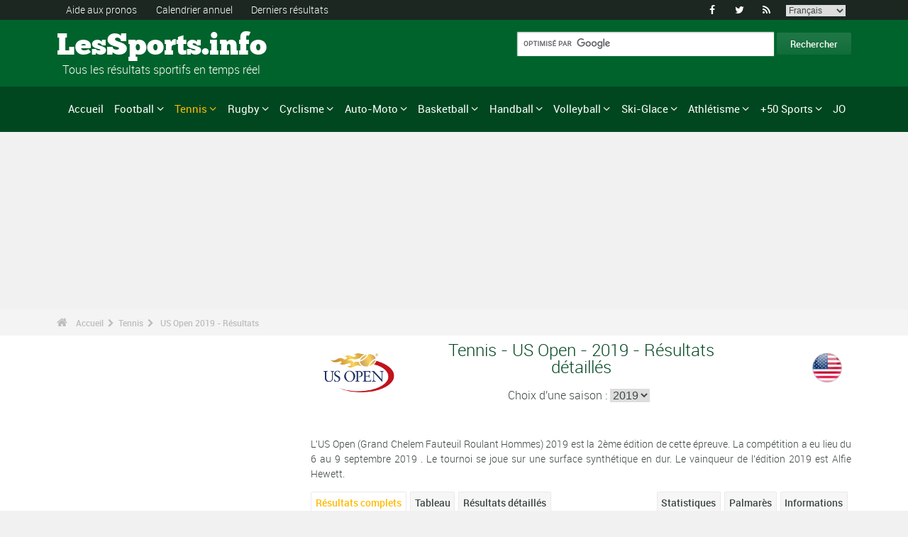

--- FILE ---
content_type: text/html; charset=UTF-8
request_url: https://www.les-sports.info/tennis-grand-chelem-fauteuil-roulant-hommes-us-open-2019-epr88906.html
body_size: 10453
content:
<!DOCTYPE html>
<!--[if lt IE 7]>      <html lang="fr" class="no-js lt-ie9 lt-ie8 lt-ie7"> <![endif]-->
<!--[if IE 7]>         <html lang="fr" class="no-js lt-ie9 lt-ie8"> <![endif]-->
<!--[if IE 8]>         <html lang="fr" class="no-js lt-ie9"> <![endif]-->
<!--[if gt IE 8]><!--> <html lang="fr" class="no-js"> <!--<![endif]-->
<head>
  <!-- Google tag (gtag.js) --> <script async src="https://www.googletagmanager.com/gtag/js?id=G-BGGK4FFJYY"></script> <script> window.dataLayer = window.dataLayer || []; function gtag(){dataLayer.push(arguments);} gtag('js', new Date()); gtag('config', 'G-BGGK4FFJYY'); </script>
  <meta charset="utf-8">
  <!--[if IE]><meta http-equiv="X-UA-Compatible" content="IE=edge,chrome=1"><![endif]-->
  <meta content="width=device-width, initial-scale=1, maximum-scale=1, user-scalable=no" name="viewport">
  <meta content="black" name="apple-mobile-web-app-status-bar-style">
  
  <!-- Page title + Description PHP -->
  <title>Grand Chelem Fauteuil Roulant Hommes - US Open  Tennis 2019 - R&eacute;sultats</title>
<meta name="description" content="Grand Chelem Fauteuil Roulant Hommes - US Open  Tennis 2019 - R&eacute;sultats">
<meta name="keywords" content="sport,football,basket,basketball,hand,handball,pronostic,sports,prono,sportif,sportifs,rallye,f1,automobile,athl&eacute;tisme,athletisme,tennis,rugby,ski,volley,statistiques,voile,judo,taekwodo,gymnastique,aide au pronostic,pronostiques,pronos">
<meta name="robots" content="noindex, follow">
<script type="text/javascript" src="https://cache.consentframework.com/js/pa/21931/c/E69lx/stub"></script>
<script type="text/javascript" src="https://choices.consentframework.com/js/pa/21931/c/E69lx/cmp" async></script>
<script type="text/javascript" src="https://a.hit-360.com/tags/lessportsinfo.js" async></script>
  
  <!-- Favicons -->
  <link rel="apple-touch-icon" sizes="57x57" href="favicons/apple-touch-icon-57x57.png">
  <link rel="apple-touch-icon" sizes="114x114" href="favicons/apple-touch-icon-114x114.png">
  <link rel="apple-touch-icon" sizes="72x72" href="favicons/apple-touch-icon-72x72.png">
  <link rel="apple-touch-icon" sizes="144x144" href="favicons/apple-touch-icon-144x144.png">
  <link rel="apple-touch-icon" sizes="60x60" href="favicons/apple-touch-icon-60x60.png">
  <link rel="apple-touch-icon" sizes="120x120" href="favicons/apple-touch-icon-120x120.png">
  <link rel="apple-touch-icon" sizes="76x76" href="favicons/apple-touch-icon-76x76.png">
  <link rel="apple-touch-icon" sizes="152x152" href="favicons/apple-touch-icon-152x152.png">
  <link rel="icon" type="image/png" href="favicons/favicon-196x196.png" sizes="196x196">
  <link rel="icon" type="image/png" href="favicons/favicon-160x160.png" sizes="160x160">
  <link rel="icon" type="image/png" href="favicons/favicon-96x96.png" sizes="96x96">
  <link rel="icon" type="image/png" href="favicons/favicon-16x16.png" sizes="16x16">
  <link rel="icon" type="image/png" href="favicons/favicon-32x32.png" sizes="32x32">
  <meta name="msapplication-TileColor" content="#ffffff">
  <meta name="msapplication-TileImage" content="favicons/mstile-144x144.png">

  <!-- Style Sheets -->
  <link rel="stylesheet" type="text/css" href="css/normalize.min.css">
  <link rel="stylesheet" type="text/css" href="styles.css">

  <link rel="stylesheet" type="text/css" href="css/font-awesome.min.css">  
  <link rel="stylesheet" type="text/css" href="css/jquery.sidr.light.css">
  <link rel="stylesheet" type="text/css" href="js/media/mediaelementplayer.min.css" />
  <link rel="stylesheet" type="text/css" href="js/owl-carousel/owl.carousel.css"> 
  <link rel="stylesheet" type="text/css" href="js/fancybox/jquery.fancybox.css?v=2.1.4"/> 
  <link rel="stylesheet" type="text/css" href="css/mosaic.css" />
  <link rel="stylesheet" type="text/css" href="css/responsive.css">
  <link rel="stylesheet" type="text/css" href="css/rs-plugin.css">
  <link rel="stylesheet" type="text/css" href="js/rs-plugin/css/settings.css" />
  <link rel="stylesheet" type="text/css" href="css/tooltipster.css">
  <link rel="stylesheet" type="text/css" href="css/mega.css" />
  
  <link rel="stylesheet" type="text/css" href="css/skin1.css"> <!-- change to skin2.css for other skin -->
  <link rel="stylesheet" type="text/css" href="css/full.css"> <!-- change to boxed.css for boxed style -->


  <!-- Scripts -->
  <script src="js/vendor/modernizr-2.6.2-respond-1.1.0.min.js"></script>
  
  <script async src="https://pagead2.googlesyndication.com/pagead/js/adsbygoogle.js?client=ca-pub-3931335624887431" crossorigin="anonymous"></script>
<script src="https://cdn.onesignal.com/sdks/web/v16/OneSignalSDK.page.js" defer></script>
<script>
  window.OneSignalDeferred = window.OneSignalDeferred || [];
  OneSignalDeferred.push(function(OneSignal) {
    OneSignal.init({
      appId: "26fafaa5-2fee-4cbf-9d88-1e5c2d6d7502",
    });
  });
</script>
  
</head>
<body>
<div class="outter-wrapper pre-header-area header-style-1">
<div class="wrapper clearfix">
<div class="pre-header-left left">
<ul>
<li><a href="pronostics.html" title="Aide Pronos">Aide aux pronos</a></li>
<li><a href="calendrier-sport-2024-p0-62024.html" title="Calendrier annuel">Calendrier annuel</a></li>
<li><a href="resultats.html" title="Derniers r&eacute;sultats">Derniers r&eacute;sultats</a></li>
</ul>
</div>
<div class="pre-header-right right">
<ul class="social-links boxy">
<li><a class="fa" title="Facebook" href="https://www.facebook.com/lessport.info/">&#xf09a;</a></li>
<li><a class="fa" title="Twitter" href="https://twitter.com/#!/les_sports">&#xf099;</a></li>
<li><a class="fa" title="RSS" href="xml_rss.php">&#xf09e;</a></li>
<li>
<select onchange="window.location.href=this.options[this.selectedIndex].value">
<option value="https://www.the-sports.org/tennis-2019-men-s-wheelchair-grand-slam-us-open-epr88906.html">English</option>
<option value="https://www.los-deportes.info/tenis-grand-slam-silla-de-ruedas-masculino-us-open-2019-epr88906.html">Espa&ntilde;ol</option>
<option value="https://www.les-sports.info/tennis-grand-chelem-fauteuil-roulant-hommes-us-open-2019-epr88906.html" selected="selected">Fran&ccedil;ais</option>
<option value="https://www.gli-sport.info/tennis-grande-slam-su-carrozzina-maschile-us-open-2019-epr88906.html">Italiano</option>
<option value="https://www.sportuitslagen.org/tennis-grand-slam-rolstoel-heren-us-open-2019-epr88906.html">Nederlands</option>
</select>
</li>
</ul>
</div>
</div>
</div>
<!-- Header Area -->
<div class="outter-wrapper header-area header-style-1">
<div class="wrapper clearfix logo-container">
<header>
<div class="clearfix">
<div class="main-header-left left adjust-left">
<p><a class="logo text" href="/">
LesSports.info
</a></p>
<p id="sous_titre">&nbsp;&nbsp;Tous les r&eacute;sultats sportifs en temps r&eacute;el</p></div>
<div class="main-header-right right adjust-right">
<!-- SiteSearch Google -->

  <form action="https://www.les-sports.info/resultats_recherche.html" id="cse-search-box">
    <div>
      <input type="hidden" name="cx" value="partner-pub-4323819090139815:7713796878" />
      
      <input type="hidden" name="cof" value="FORID:10" />
      <input type="hidden" name="ie" value="UTF-8" />
      <input type="text" name="q" size="52" />
      <input type="submit" name="sa" value="Rechercher" />
    </div>
  </form>
  
<!-- SiteSearch Google -->
</div>
</div>
</header>
</div>
</div>
<div class="outter-wrapper nav-container post-header-area header-style-1">
<div id="mobile-header" class="">
<a id="responsive-menu-button" href="#sidr-main">
<em class="fa fa-bars"></em> Menu
</a>
</div>
<div id="navigation" class="clearfix wrapper">
<ul class="menuHideBtn">
<li><a id="closebtn" class="fa" href="#">&#xf00d;</a></li>
</ul>
<nav class="nav megamenu_container">
<ul id="nav" class="right megamenu">
<li class="nav-parent"><a href="/">Accueil</a></li>
<li><a title="Football - Accueil" href="football-s1.html" class="megamenu_drop">Football</a>
<div class="dropdown_fullwidth"><!-- Begin Item Container -->
<div class="clearfix">
<div class="col-1-4">
<h3 class="mega-title">France</h3>
<ul class="list-2 widget-list">
<li><a href="football-championnat-de-france-ligue-1-2023-2024-epr131370.html">France Ligue 1</a></li>
<li><a href="football-championnat-de-france-ligue-2-2023-2024-epr131371.html">France Ligue 2</a></li>
<li><a href="football-coupe-de-la-ligue-2020-2021-epr103416.html">Coupe de la Ligue</a></li>
<li><a href="football-coupe-de-france-2023-2024-epr132311.html">Coupe de France</a></li>
<li><a href="football-championnat-de-france-national-2023-2024-epr131375.html">France National</a></li>
</ul>
</div>
<div class="col-1-4">
<h3 class="mega-title">Europe</h3>
<ul class="list-2 widget-list">
<li><a href="football-championnat-d-espagne-la-liga-2023-2024-epr131495.html">Espagne Division 1</a></li>
<li><a href="football-championnat-d-angleterre-premier-league-2023-2024-epr129436.html">Angleterre Premier League</a></li>
<li><a href="football-championnat-d-allemagne-bundesliga-2023-2024-epr131496.html">Allemagne Bundesliga</a></li>
<li><a href="football-championnat-d-italie-serie-a-2023-2024-epr131449.html">Italie Serie A</a></li>
<li><a href="football-championnat-du-portugal-superliga-2023-2024-epr131460.html">Portugal Division 1</a></li>
</ul>
</div>
<div class="col-1-4">
<h3 class="mega-title">International</h3>
<ul class="list-2 widget-list">
<li><a href="football-coupe-du-monde-homme-2022-epr100095.html">Coupe du Monde Homme</a></li>
<li><a href="football-championnat-d-europe-des-nations-2024-epr131210.html">Championnat d'Europe</a></li>
<li><a href="football-ligue-des-champions-de-l-uefa-2023-2024-epr131400.html">Ligue des Champions de l'UEFA</a></li>
<li><a href="football-uefa-europa-league-2023-2024-epr131424.html">UEFA Europa League</a></li>
<li><a href="football-classement-mondial-fifa-masculin-s1-c281-l0.html">Classement Mondial FIFA (H)</a></li>
</ul>
</div>
<div class="col-1-4 last">
<h3 class="mega-title">Liens g&eacute;n&eacute;raux</h3>
<ul class="list-2 widget-list">
<li><a href="football-aide-aux-pronostics-s1-c1-b0.html">Aide aux pronostics</a></li>
<li><a href="football-statistiques-s1-c2.html">Statistiques</a></li>
<li><a href="football-s1-palmares-grandes-competitions.html">Palmar&egrave;s des comp&eacute;titions</a></li>
<li><a href="football-calendrier-2024-s1-c0-b0-u329.html">Calendrier 2024</a></li>
<li><a href="football-calendrier-2023-2024-s1-c0-b0-u328.html">Calendrier 2023/2024</a></li>
</ul>
</div>
</div>
</div>
</li>
<li class="nav-parent"><a title="Tennis - Accueil" href="tennis-s4.html" style="color: #ffba00;" class="megamenu_drop">Tennis</a>
<div class="dropdown_fullwidth"><!-- Begin Item Container -->
<div class="clearfix">
<div class="col-1-4">
<h3 class="mega-title">ATP / WTA</h3>
<ul class="list-2 widget-list">
<li><a href="tennis-circuit-atp-calendrier-2024-s4-c0-b0-g4-u329.html">Calendrier ATP</a></li>
<li><a href="tennis-classement-technique-atp-s4-c15-l0.html">Classement ATP</a></li>
<li><a href="tennis-circuit-wta-calendrier-2024-s4-c0-b0-g5-u329.html">Calendrier WTA</a></li>
<li><a href="tennis-classement-wta-simple-s4-c212-l0.html">Classement WTA</a></li>
</ul>
</div>
<div class="col-1-4">
<h3 class="mega-title">Hommes</h3>
<ul class="list-2 widget-list">
<li><a href="tennis-grand-chelem-hommes-open-d-australie-2024-resultats-eprd132722.html">Open d'Australie</a></li>
<li><a href="tennis-grand-chelem-hommes-roland-garros-2023-resultats-eprd123949.html">Roland Garros</a></li>
<li><a href="tennis-grand-chelem-hommes-wimbledon-2023-resultats-eprd123950.html">Wimbledon</a></li>
<li><a href="tennis-grand-chelem-hommes-us-open-2023-resultats-eprd123955.html">US Open</a></li>
</ul>
</div>
<div class="col-1-4">
<h3 class="mega-title">Autres</h3>
<ul class="list-2 widget-list">
<li><a href="tennis-coupe-davis-calendrier-2024-s4-c0-b0-g70-u329.html">Coupe Davis</a></li>
<li><a href="tennis-fed-cup-calendrier-2024-s4-c0-b0-g71-u329.html">Fed Cup</a></li>
<li><a href="tennis-atp-1000-atp-world-tour-finals-2023-resultats-eprd129211.html">ATP World Tour Finals</a></li>
<li><a href="tennis-atp-1000-paris-bercy-2023-resultats-eprd129207.html">Paris-Bercy</a></li>
</ul>
</div>
<div class="col-1-4 last">
<h3 class="mega-title">Liens g&eacute;n&eacute;raux</h3>
<ul class="list-2 widget-list">
<li><a href="tennis-aide-aux-pronostics-s4-c1-b0.html">Aide aux pronostics</a></li>
<li><a href="tennis-statistiques-s4-c2.html">Statistiques</a></li>
<li><a href="tennis-s4-palmares-grandes-competitions.html">Palmar&egrave;s des comp&eacute;titions</a></li>
<li><a href="tennis-calendrier-2024-s4-c0-b0-u329.html">Calendrier 2024</a></li>
</ul>
</div>
</div>
</div>
</li>
<li class="nav-parent"><a title="Rugby - Accueil" href="rugby-s11.html" class="megamenu_drop">Rugby</a>
<div class="dropdown_fullwidth"><!-- Begin Item Container -->
<div class="clearfix">
<div class="col-1-4">
<h3 class="mega-title">Championnats</h3>
<ul class="list-2 widget-list">
<li><a href="rugby-top-14-2023-2024-epr131605.html">TOP 14</a></li>
<li><a href="rugby-pro-d2-2023-2024-epr131608.html">Pro D2</a></li>
<li class="livide"></li>
<li><a href="rugby-championnat-d-angleterre-2023-2024-epr131765.html">Championnat d'Angleterre</a></li>
<li><a href="rugby-ligue-celtique-2023-2024-epr131771.html">Ligue celtique</a></li>
</ul>
</div>
<div class="col-1-4">
<h3 class="mega-title">Coupes d'Europe</h3>
<ul class="list-2 widget-list">
<li><a href="rugby-heineken-cup-2023-2024-epr132043.html">Heineken Cup</a></li>
<li><a href="rugby-challenge-europeen-2023-2024-epr132405.html">Challenge Europ&eacute;en</a></li>
<li class="livide"></li>
</ul>
</div>
<div class="col-1-4">
<h3 class="mega-title">International</h3>
<ul class="list-2 widget-list">
<li><a href="rugby-coupe-du-monde-2023-epr110258.html">Coupe du Monde</a></li>
<li><a href="rugby-tournoi-des-vi-nations-2024-epr132743.html">Tournoi des VI Nations</a></li>
<li><a href="rugby-test-matchs-2024-epr132744.html">Test matchs</a></li>
<li><a href="rugby-tri-nations-2023-epr130159.html">Tri Nations</a></li>
<li><a href="rugby-classement-irb-de-rugby-a-xv-s11-c216-l0.html">Classement IRB de rugby &agrave; XV</a></li>
</ul>
</div>
<div class="col-1-4 last">
<h3 class="mega-title">Liens g&eacute;n&eacute;raux</h3>
<ul class="list-2 widget-list">
<li><a href="rugby-aide-aux-pronostics-s11-c1-b0.html">Aide aux pronostics</a></li>
<li><a href="rugby-statistiques-s11-c2.html">Statistiques</a></li>
<li><a href="rugby-s11-palmares-grandes-competitions.html">Palmar&egrave;s des comp&eacute;titions</a></li>
<li><a href="rugby-calendrier-2024-s11-c0-b0-u329.html">Calendrier 2024</a></li>
<li><a href="rugby-calendrier-2023-2024-s11-c0-b0-u328.html">Calendrier 2023/2024</a></li>
</ul>
</div>
</div>
</div>
</li>
<li class="nav-parent"><a title="Cyclisme - Accueil" href="cyclisme-s2.html" class="megamenu_drop">Cyclisme</a>
<div class="dropdown_fullwidth"><!-- Begin Item Container -->
<div class="clearfix">
<div class="col-1-4">
<h3 class="mega-title">Grands Tours</h3>
<ul class="list-2 widget-list">
<li><a href="cyclisme-sur-route-tour-de-france-resultats-2023-epr123956.html">Tour de France</a></li>
<li><a href="cyclisme-sur-route-tour-d-italie-resultats-2024-hommes-epm132490.html">Tour d'Italie</a></li>
<li><a href="cyclisme-sur-route-tour-d-espagne-2024-epr132491.html">Tour d'Espagne</a></li>
<li class="livide"></li>
<li><a href="cyclisme-sur-route-tour-de-france-presentation-palmares-sup94.html">Palmar&egrave;s TDF</a></li>
</ul>
</div>
<div class="col-1-4">
<h3 class="mega-title">Mondiaux / WT</h3>
<ul class="list-2 widget-list">
<li><a href="cyclisme-sur-route-championnats-du-monde-resultats-2023-hommes-epm110909.html">Championnats du Monde</a></li>
<li><a href="cyclisme-sur-route-world-tour-courses-d-un-jour-calendrier-2024-s2-c0-b0-g22-u329.html">World Tour Classiques</a></li>
<li><a href="cyclisme-sur-route-world-tour-courses-par-etapes-calendrier-2024-s2-c0-b0-g28-u329.html">World Tour par &eacute;tapes</a></li>
<li><a href="cyclisme-sur-route-continental-tour-europe-courses-d-un-jour-calendrier-2024-s2-c0-b0-g23-u329.html">Europe Tour Classiques</a></li>
<li><a href="cyclisme-sur-route-continental-tour-europe-courses-par-etapes-calendrier-2024-s2-c0-b0-g194-u329.html">Europe Tour par &eacute;tapes</a></li>
</ul>
</div>
<div class="col-1-4">
<h3 class="mega-title">Liens g&eacute;n&eacute;raux</h3>
<ul class="list-2 widget-list">
<li><a href="cyclisme-sur-route-aide-aux-pronostics-s2-c1-b0.html">Aide aux pronostics</a></li>
<li><a href="cyclisme-sur-route-statistiques-s2-c2.html">Statistiques</a></li>
<li><a href="cyclisme-s2-palmares-grandes-competitions.html">Palmar&egrave;s des comp&eacute;titions</a></li>
<li><a href="cyclisme-sur-route-calendrier-2024-s2-c0-b0-u329.html">Calendrier 2024</a></li>
<li><a href="cyclisme-sur-route-classement-sur-route-uci-s2-c457-l0.html">Classement sur route UCI</a></li>
</ul>
</div>
<div class="col-1-4 last">
<h3 class="mega-title">Autres sports cyclistes</h3>
<ul class="list-2 widget-list">
<li><a href="cyclo-cross-s17.html">Cyclo-Cross</a></li>
<li class="sousel"><a href="cyclo-cross-calendrier-2023-2024-s17-c0-b0-u328.html">Calendrier 2023/2024</a></li>
<li><a href="cyclisme-piste-s24.html">Cyclisme sur piste</a></li>
<li><a href="vtt-s25.html">VTT</a></li>
<li><a href="bmx-s29.html">BMX</a></li>
</ul>
</div>
</div>
</div>
</li>
<li class="nav-parent"><a title="Auto-Moto - Accueil" href="mecanique-s13.html" class="megamenu_drop">Auto-Moto</a>
<div class="dropdown_fullwidth"><!-- Begin Item Container -->
<div class="clearfix">
<div class="col-1-4">
<h3 class="mega-title">Formule 1</h3>
<ul class="list-2 widget-list">
<li><a href="formule-un-g36.html">Accueil F1</a></li>
<li><a href="formule-1-calendrier-2024-s13-c0-b0-g36-u329.html">Calendrier 2024</a></li>
<li><a href="auto-moto-classement-des-pilotes-s13-c1851-l0.html">Classement des pilotes</a></li>
<li><a href="auto-moto-classement-des-constructeurs-s13-c1180-l0.html">Classement constructeurs</a></li>
<li><a href="formule-1-championnat-du-monde-presentation-palmares-sup402.html">Palmar&egrave;s</a></li>
</ul>
</div>
<div class="col-1-4">
<h3 class="mega-title">Rallye</h3>
<ul class="list-2 widget-list">
<li><a href="rally-g39.html">Accueil Rallye</a></li>
<li><a href="rallye-calendrier-2024-s13-c0-b0-g39-u329.html">Calendrier 2024</a></li>
<li><a href="auto-moto-classement-des-pilotes-s13-c1794-l0.html">Classement des pilotes</a></li>
<li><a href="auto-moto-classement-des-constructeurs-s13-c1182-l0.html">Classement constructeurs</a></li>
<li><a href="rallye-championnat-du-monde-presentation-palmares-sup406.html">Palmar&egrave;s</a></li>
</ul>
</div>
<div class="col-1-4">
<h3 class="mega-title">Moto</h3>
<ul class="list-2 widget-list">
<li><a href="motogp-g37.html">Accueil Moto</a></li>
<li class="sousel"><a href="moto-calendrier-2024-s13-c0-b0-g37-u329.html">Moto Calendrier 2024</a></li>
<li class="sousel"><a href="moto-moto-gp-2024-epr133543.html">Moto GP</a></li>
<li><a href="motocross-g86.html">Accueil Motocross</a></li>
<li class="sousel"><a href="motocross-calendrier-2024-s13-c0-b0-g86-u329.html">Motocross Calendrier 2024</a></li>
</ul>
</div>
<div class="col-1-4 last">
<h3 class="mega-title">Autres</h3>
<ul class="list-2 widget-list">
<li><a href="rallye-raid-g284.html">Rallye Raid</a></li>
<li><a href="endurance-g426.html">Endurance</a></li>
<li><a href="wtcc-g174.html">WTCC</a></li>
<li><a href="superbike-g176.html">Superbike</a></li>
</ul>
</div>
</div>
</div>
</li>
<li class="nav-parent"><a title="Basketball - Accueil" href="basket-s6.html" class="megamenu_drop">Basketball</a>
<div class="dropdown_fullwidth"><!-- Begin Item Container -->
<div class="clearfix">
<div class="col-1-4">
<h3 class="mega-title">France</h3>
<ul class="list-2 widget-list">
<li><a href="basketball-pro-a-2023-2024-epr121346.html">Pro A</a></li>
<li><a href="basketball-pro-b-2023-2024-epr121362.html">Pro B</a></li>
<li><a href="basketball-ligue-feminine-2023-2024-epr131826.html">Ligue F&eacute;minine</a></li>
<li><a href="basketball-coupe-de-france-2023-2024-epr131641.html">Coupe de France</a></li>
<li><a href="basketball-coupe-de-france-feminine-2023-2024-epr128003.html">Coupe de France F&eacute;minine</a></li>
</ul>
</div>
<div class="col-1-4">
<h3 class="mega-title">Coupes d'Europe</h3>
<ul class="list-2 widget-list">
<li><a href="basketball-euroligue-hommes-2023-2024-epr125248.html">Euroligue Hommes</a></li>
<li><a href="basketball-euroligue-femmes-2023-2024-epr132122.html">Euroligue Femmes</a></li>
<li><a href="basketball-ligue-des-champions-de-basket-ball-2023-2024-epr132125.html">Ligue des Champions</a></li>
<li><a href="basketball-eurocoupe-hommes-2023-2024-epr132135.html">EuroCoupe Hommes</a></li>
<li><a href="basketball-eurocoupe-feminine-2023-2024-epr132139.html">Eurocoupe F&eacute;minine</a></li>
</ul>
</div>
<div class="col-1-4">
<h3 class="mega-title">International</h3>
<ul class="list-2 widget-list">
<li><a href="basketball-championnat-du-monde-homme-2023-epr102619.html">Championnat du Monde Homme</a></li>
<li><a href="basketball-championnat-du-monde-femmes-2022-epr113758.html">Championnat du Monde Femmes</a></li>
<li><a href="basketball-championnat-d-europe-masculin-2022-epr113561.html">Championnat d'Europe masculin</a></li>
<li><a href="basketball-championnat-d-europe-feminin-2023-epr129369.html">Championnat d'Europe f&eacute;minin</a></li>
<li><a href="basketball-championnat-nba-saison-reguliere-2023-2024-resultats-eprd132160.html">NBA</a></li>
</ul>
</div>
<div class="col-1-4 last">
<h3 class="mega-title">Liens g&eacute;n&eacute;raux</h3>
<ul class="list-2 widget-list">
<li><a href="basketball-aide-aux-pronostics-s6-c1-b0.html">Aide aux pronostics</a></li>
<li><a href="basketball-statistiques-s6-c2.html">Statistiques</a></li>
<li><a href="basket-s6-palmares-grandes-competitions.html">Palmar&egrave;s des comp&eacute;titions</a></li>
<li><a href="basketball-calendrier-2024-s6-c0-b0-u329.html">Calendrier 2024</a></li>
<li><a href="basketball-calendrier-2023-2024-s6-c0-b0-u328.html">Calendrier 2023/2024</a></li>
</ul>
</div>
</div>
</div>
</li>
<li class="nav-parent"><a title="Handball - Accueil" href="handball-s8.html" class="megamenu_drop">Handball</a>
<div class="dropdown_fullwidth"><!-- Begin Item Container -->
<div class="clearfix">
<div class="col-1-4">
<h3 class="mega-title">France</h3>
<ul class="list-2 widget-list">
<li><a href="handball-championnat-d1-masculin-2023-2024-epr131614.html">Championnat D1 Masculin</a></li>
<li><a href="handball-championnat-d1-feminin-2023-2024-epr131617.html">Championnat D1 F&eacute;minin</a></li>
<li><a href="handball-championnat-d2-masculin-2023-2024-epr131620.html">Championnat D2 Masculin</a></li>
<li><a href="handball-championnat-d2-feminin-2023-2024-epr131353.html">Championnat D2 F&eacute;minin</a></li>
<li><a href="handball-france-coupe-de-la-ligue-2021-2022-epr116308.html">Coupe de la Ligue</a></li>
</ul>
</div>
<div class="col-1-4">
<h3 class="mega-title">Coupes d'Europe</h3>
<ul class="list-2 widget-list">
<li><a href="handball-ligue-des-champions-hommes-2023-2024-epr131695.html">Ligue Champions Hommes</a></li>
<li><a href="handball-ligue-des-champions-femmes-2023-2024-epr131699.html">Ligue Champions Femmes</a></li>
<li><a href="handball-coupe-ehf-hommes-2023-2024-epr131703.html">Coupe EHF Hommes</a></li>
<li><a href="handball-coupe-ehf-femmes-2023-2024-epr131712.html">Coupe EHF Femmes</a></li>
<li><a href="handball-coupe-challenge-hommes-2023-2024-epr131718.html">Coupe Challenge Hommes</a></li>
</ul>
</div>
<div class="col-1-4">
<h3 class="mega-title">International</h3>
<ul class="list-2 widget-list">
<li><a href="handball-championnats-du-monde-hommes-2023-epr114185.html">Mondiaux Hommes</a></li>
<li><a href="handball-championnats-du-monde-femmes-2023-epr129695.html">Mondiaux Femmes</a></li>
<li><a href="handball-championnats-d-europe-hommes-2024-epr130056.html">Euro Hommes</a></li>
<li><a href="handball-championnats-d-europe-femmes-2024-epr115493.html">Euro Femmes</a></li>
</ul>
</div>
<div class="col-1-4 last">
<h3 class="mega-title">Liens g&eacute;n&eacute;raux</h3>
<ul class="list-2 widget-list">
<li><a href="handball-aide-aux-pronostics-s8-c1-b0.html">Aide aux pronostics</a></li>
<li><a href="handball-statistiques-s8-c2.html">Statistiques</a></li>
<li><a href="handball-s8-palmares-grandes-competitions.html">Palmar&egrave;s des comp&eacute;titions</a></li>
<li><a href="handball-calendrier-2024-s8-c0-b0-u329.html">Calendrier 2024</a></li>
<li><a href="handball-calendrier-2023-2024-s8-c0-b0-u328.html">Calendrier 2023/2024</a></li>
</ul>
</div>
</div>
</div>
</li>
<li class="nav-parent"><a title="Volleyball - Accueil" href="volley-s3.html" class="megamenu_drop">Volleyball</a>
<div class="dropdown_fullwidth"><!-- Begin Item Container -->
<div class="clearfix">
<div class="col-1-4">
<h3 class="mega-title">France</h3>
<ul class="list-2 widget-list">
<li><a href="volleyball-ligue-a-masculine-2023-2024-epr131302.html">Ligue A masculine</a></li>
<li><a href="volleyball-ligue-a-feminine-2023-2024-epr131304.html">Ligue A f&eacute;minine</a></li>
<li><a href="volleyball-ligue-b-masculine-2023-2024-epr131307.html">Ligue B masculine</a></li>
<li><a href="volleyball-coupe-de-france-masculine-2023-2024-epr132272.html">Coupe de France</a></li>
<li><a href="volleyball-coupe-de-france-feminine-2023-2024-epr132273.html">Coupe de France F&eacute;minine</a></li>
</ul>
</div>
<div class="col-1-4">
<h3 class="mega-title">Coupes d'Europe</h3>
<ul class="list-2 widget-list">
<li><a href="volleyball-ligue-des-champions-hommes-2023-2024-epr132180.html">Ligue des Champions Hommes</a></li>
<li><a href="volleyball-ligue-des-champions-femmes-2023-2024-epr132187.html">Ligue des Champions Femmes</a></li>
<li><a href="volleyball-coupe-de-la-cev-masculine-2023-2024-epr132194.html">Coupe de la CEV Masculine</a></li>
<li><a href="volleyball-coupe-de-la-cev-feminine-2023-2024-epr132196.html">Coupe de la CEV F&eacute;minine</a></li>
</ul>
</div>
<div class="col-1-4">
<h3 class="mega-title">International</h3>
<ul class="list-2 widget-list">
<li><a href="volleyball-championnat-du-monde-hommes-2022-epr93144.html">Championnat du monde Hommes</a></li>
<li><a href="volleyball-championnat-du-monde-femmes-2022-epr115492.html">Championnat du monde Femmes</a></li>
<li><a href="volleyball-ligue-des-nations-hommes-2023-epr131100.html">Ligue des Nations Hommes</a></li>
<li><a href="volleyball-ligue-des-nations-femmes-2023-epr131093.html">Ligue des Nations Femmes</a></li>
</ul>
</div>
<div class="col-1-4 last">
<h3 class="mega-title">Liens g&eacute;n&eacute;raux</h3>
<ul class="list-2 widget-list">
<li><a href="volleyball-aide-aux-pronostics-s3-c1-b0.html">Aide aux pronostics</a></li>
<li><a href="volleyball-statistiques-s3-c2.html">Statistiques</a></li>
<li><a href="volley-s3-palmares-grandes-competitions.html">Palmar&egrave;s des comp&eacute;titions</a></li>
<li><a href="volleyball-calendrier-2024-s3-c0-b0-u329.html">Calendrier 2024</a></li>
<li><a href="volleyball-calendrier-2023-2024-s3-c0-b0-u328.html">Calendrier 2023/2024</a></li>
</ul>
</div>
</div>
</div>
</li>
<li class="nav-parent"><a title="Ski-Glace - Accueil" href="ski-glace.html" class="megamenu_drop">Ski-Glace</a>
<div class="dropdown_fullwidth"><!-- Begin Item Container -->
<div class="clearfix">
<div class="col-1-4">
<h3 class="mega-title">Accueil Ski-Glace</h3>
<ul class="list-2 widget-list">
<li><a href="ski-glace.html">Ski-Glace - Accueil</a></li>
<li><a href="jeux-olympiques-d-hiver-liste-jo-s16-c0-b0-j1.html">J.O.</a></li>
</ul>
</div>
<div class="col-1-4">
<h3 class="mega-title">Hockey sur glace</h3>
<ul class="list-2 widget-list">
<li><a href="hockey-s9.html">Hockey sur glace - Accueil</a></li>
<li><a href="hockey-sur-glace-calendrier-2023-2024-s9-c0-b0-u328.html">Calendrier 2023/2024</a></li>
<li><a href="hockey-sur-glace-championnat-nhl-saison-reguliere-2023-2024-resultats-eprd131368.html">NHL</a></li>
<li><a href="hockey-sur-glace-ligue-des-champions-de-hockey-sur-glace-2023-2024-epr131349.html">Ligue des Champions</a></li>
<li><a href="hockey-sur-glace-ligue-magnus-2023-2024-epr131313.html">Ligue Magnus</a></li>
</ul>
</div>
<div class="col-1-4">
<h3 class="mega-title">Ski-Glace</h3>
<ul class="list-2 widget-list">
<li><a href="ski-alpin-g42.html">Ski Alpin</a></li>
<li class="sousel"><a href="ski-alpin-calendrier-2023-2024-s12-c0-b0-g42-u328.html">Ski Alpin 2023/2024</a></li>
<li><a href="saut-ski-g77.html">Saut &agrave; Ski</a></li>
<li><a href="ski-fond-g109.html">Ski de fond</a></li>
<li><a href="ski-acrobatique-g102.html">Ski Acrobatique</a></li>
</ul>
</div>
<div class="col-1-4 last">
<h3 class="mega-title">Autres</h3>
<ul class="list-2 widget-list">
<li><a href="biathlon-g43.html">Biathlon</a></li>
<li><a href="combine-nordique-g110.html">Combin&eacute; Nordique</a></li>
<li><a href="snowboard-g117.html">Snowboard</a></li>
<li><a href="patinage-artistique-g116.html">Patinage artistique</a></li>
</ul>
</div>
</div>
</div>
</li>
<li class="nav-parent"><a title="Athl&eacute;tisme - Accueil" href="athletisme-s5.html" class="megamenu_drop">Athl&eacute;tisme</a>
<div class="dropdown_fullwidth"><!-- Begin Item Container -->
<div class="clearfix">
<div class="col-1-3">
<h3 class="mega-title">&Eacute;v&egrave;nements majeurs</h3>
<ul class="list-2 widget-list">
<li><a href="athletisme-jeux-olympiques-resultats-2021-hommes-epm89370.html">Jeux Olympiques</a></li>
<li><a href="athletisme-championnats-du-monde-resultats-2023-hommes-epm103927.html">Championnats du Monde</a></li>
<li><a href="athletisme-championnats-du-monde-en-salle-resultats-2024-hommes-epm110968.html">Championnats du monde en salle</a></li>
<li><a href="athletisme-championnats-d-europe-resultats-2022-hommes-epm109125.html">Championnats d'Europe</a></li>
<li><a href="athletisme-championnats-de-france-resultats-2021-hommes-epm113162.html">Championnats de France</a></li>
</ul>
</div>
<div class="col-1-3">
<h3 class="mega-title">Calendriers</h3>
<ul class="list-2 widget-list">
<li><a href="athletisme-iaaf-diamond-league-calendrier-2024-s5-c0-b0-g46-u329.html">IAAF Diamond League</a></li>
<li><a href="athletisme-epreuves-internationales-calendrier-2024-s5-c0-b0-g61-u329.html">Epreuves internationales</a></li>
<li><a href="athletisme-world-challenge-meeting-calendrier-2024-s5-c0-b0-g168-u329.html">World Challenge Meeting</a></li>
<li><a href="athletisme-pro-athle-tour-calendrier-2024-s5-c0-b0-g366-u329.html">Pro Athl&eacute; Tour</a></li>
<li><a href="athletisme-marathons-calendrier-2024-s5-c0-b0-g218-u329.html">Marathons</a></li>
</ul>
</div>
<div class="col-1-3 last">
<h3 class="mega-title">Liens g&eacute;n&eacute;raux</h3>
<ul class="list-2 widget-list">
<li><a href="athletisme-aide-aux-pronostics-s5-c1-b0.html">Aide aux pronostics</a></li>
<li><a href="athletisme-statistiques-s5-c2.html">Statistiques</a></li>
<li><a href="athletisme-s5-palmares-grandes-competitions.html">Palmar&egrave;s des comp&eacute;titions</a></li>
<li><a href="athletisme-calendrier-2024-s5-c0-b0-u329.html">Calendrier 2024</a></li>
</ul>
</div>
</div>
</div>
</li>
<li class="nav-parent"><a title="+50 Sports - Accueil" href="autres-sports.html" class="megamenu_drop">+50 Sports</a>
<div class="dropdown_fullwidth"><!-- Begin Item Container -->
<div class="clearfix">
<div class="col-1-4">
<h3 class="mega-title">+50 Sports - Accueil</h3>
<ul class="list-2 widget-list">
<li><a href="autres-sports.html">+50 Sports - Accueil</a></li>
</ul>
<h3 class="mega-title">Comp&eacute;titions multisports</h3>
<ul class="list-2 widget-list">
<li><a href="jeux-olympiques-s16.html">Accueil J.O.</a></li>
<li><a href="jeux-olympiques-d-ete-liste-jo-s16-c0-b0-j0.html">Jeux Olympiques d'&eacute;t&eacute;</a></li>
<li><a href="jeux-olympiques-d-hiver-liste-jo-s16-c0-b0-j1.html">Jeux Olympiques d'hiver</a></li>
<li><a href="jeux-europeens-ms1.html">Jeux Europ&eacute;ens</a></li>
<li><a href="jeux-mondiaux-ms4.html">Jeux Mondiaux</a></li>
</ul>
</div>
<div class="col-1-4">
<h3 class="mega-title">Sports nautiques</h3>
<ul class="list-2 widget-list">
<li><a href="natation-g81.html">Natation</a></li>
<li><a href="plongeon-g82.html">Plongeon</a></li>
<li><a href="surf-g126.html">Surf</a></li>
<li><a href="voile-g85.html">Voile</a></li>
<li><a href="aviron-g83.html">Aviron</a></li>
<li><a href="water-polo-s32.html">Water Polo</a></li>
</ul>
</div>
<div class="col-1-4">
<h3 class="mega-title">Sports Collectifs</h3>
<ul class="list-2 widget-list">
<li><a href="baseball-s15.html">Baseball</a></li>
<li><a href="nfl-s14.html">Football Am&eacute;ricain</a></li>
<li><a href="futsal-s38.html">Futsal</a></li>
<li><a href="hockey-sur-gazon-s33.html">Hockey sur gazon</a></li>
<li><a href="beach-volley-s23.html">Beach Volley</a></li>
</ul>
</div>
<div class="col-1-4 last">
<h3 class="mega-title">Autres sports individuels</h3>
<ul class="list-2 widget-list">
<li><a href="golf-s7.html">Golf</a></li>
<li><a href="badminton-s30.html">Badminton</a></li>
<li><a href="tennis-de-table-s31.html">Tennis de table</a></li>
<li><a href="judo-g89.html">Judo</a></li>
<li><a href="escrime-g122.html">Escrime</a></li>
<li><a href="flechettes-s37.html">Fl&eacute;chettes</a></li>
<li><a href="gymnastique-g94.html">Gymnastique</a></li>
<li><a href="halterophilie-g95.html">Halt&eacute;rophilie</a></li>
</ul>
</div>
</div>
</div>
</li>
<li class="nav-parent"><a title="JO 2024 - Accueil" href="2024-paris-jeux-olympiques-d-ete-s16-c0-b0-j0-u329.html">JO</a></li>
</ul>
</nav>
</div>
</div>
<div id="hit-hd-top" style="min-height:250px;"></div>
<div class="outter-wrapper breadcrumb-wrapper">
<div class="wrapper">
<a href="/" class="accueil">&nbsp;</a><a href="/">Accueil</a><a href="tennis-s4.html">Tennis</a>
<a href="tennis-grand-chelem-fauteuil-roulant-hommes-us-open-2019-epr88906.html">US Open 2019 - R&eacute;sultats</a>
</div>
</div>
<!-- Debut outter-wrapper body-wrapper  -->
<div class="outter-wrapper body-wrapper">
<!-- Debut wrapper clearfix  -->
<div class="wrapper clearfix">
<!-- Debut 1ere Colonne  -->
<nav class="col-1-4-plus">
<div class="widget">
<div id="hit-sid-top" style="min-height:250px;"></div>
<div class="menu_sec_div"><ul class="menu_sec">
<li><a href="tennis-s4.html">Tennis - Accueil</a></li>
<li class="separe"><input type="radio" name="tab2" id="tab1e" class="tabs" checked="checked" />
<label for="tab1e" class="open" accesskey="6"><img src="images/trans.gif" alt="" />Grand Chelem - 2019</label>
<ul id="sousmenu2">
<li>Hommes</li>
<li class="sousepr"><a href="tennis-grand-chelem-hommes-open-d-australie-2019-epr91407.html">08/01 - Open d'Australie</a></li>
<li class="sousepr"><a href="tennis-grand-chelem-hommes-roland-garros-2019-epr91410.html">20/05 - Roland Garros</a></li>
<li class="sousepr"><a href="tennis-grand-chelem-hommes-wimbledon-2019-epr91411.html">24/06 - Wimbledon</a></li>
<li class="sousepr"><a href="tennis-grand-chelem-hommes-us-open-2019-epr91408.html">19/08 - US Open</a></li>
<li>Femmes</li>
<li class="sousepr"><a href="tennis-grand-chelem-femmes-open-d-australie-2019-epr91424.html">08/01 - Open d'Australie</a></li>
<li class="sousepr"><a href="tennis-grand-chelem-femmes-roland-garros-2019-epr91412.html">21/05 - Roland Garros</a></li>
<li class="sousepr"><a href="tennis-grand-chelem-femmes-wimbledon-2019-epr91426.html">25/06 - Wimbledon</a></li>
<li class="sousepr"><a href="tennis-grand-chelem-femmes-us-open-2019-epr91409.html">20/08 - US Open</a></li>
<li>Doubles Hommes</li>
<li class="sousepr"><a href="tennis-grand-chelem-hommes-doubles-open-d-australie-2019-epr91892.html">14/01 - Open d'Australie</a></li>
<li class="sousepr"><a href="tennis-grand-chelem-hommes-doubles-roland-garros-2019-epr91894.html">26/05 - Roland Garros</a></li>
<li class="sousepr"><a href="tennis-grand-chelem-hommes-doubles-wimbledon-2019-epr91902.html">01/07 - Wimbledon</a></li>
<li class="sousepr"><a href="tennis-grand-chelem-hommes-doubles-us-open-2019-epr91916.html">26/08 - US Open</a></li>
<li>Doubles Femmes</li>
<li class="sousepr"><a href="tennis-grand-chelem-femmes-doubles-open-d-australie-2019-epr91891.html">14/01 - Open d'Australie</a></li>
<li class="sousepr"><a href="tennis-grand-chelem-femmes-doubles-roland-garros-2019-epr91893.html">26/05 - Roland Garros</a></li>
<li class="sousepr"><a href="tennis-grand-chelem-femmes-doubles-wimbledon-2019-epr91901.html">01/07 - Wimbledon</a></li>
<li class="sousepr"><a href="tennis-grand-chelem-femmes-doubles-us-open-2019-epr91915.html">26/08 - US Open</a></li>
<li>Doubles Mixtes</li>
<li class="sousepr"><a href="tennis-grand-chelem-doubles-mixtes-open-d-australie-2019-epr94672.html">18/01 - Open d'Australie</a></li>
<li class="sousepr"><a href="tennis-grand-chelem-doubles-mixtes-roland-garros-2019-epr97511.html">29/05 - Roland Garros</a></li>
<li class="sousepr"><a href="tennis-grand-chelem-doubles-mixtes-wimbledon-2019-epr99114.html">05/07 - Wimbledon</a></li>
<li class="sousepr"><a href="tennis-grand-chelem-doubles-mixtes-us-open-2019-epr94756.html">29/08 - US Open</a></li>
<li>Junior Hommes</li>
<li class="sousepr"><a href="tennis-grand-chelem-hommes-junior-open-d-australie-2019-epr87179.html">19/01 - Open d'Australie</a></li>
<li class="sousepr"><a href="tennis-grand-chelem-hommes-junior-roland-garros-2019-epr97603.html">02/06 - Roland Garros</a></li>
<li class="sousepr"><a href="tennis-grand-chelem-hommes-junior-wimbledon-2019-epr99153.html">06/07 - Wimbledon</a></li>
<li class="sousepr"><a href="tennis-grand-chelem-hommes-junior-us-open-2019-epr101067.html">01/09 - US Open</a></li>
<li>Junior Femmes</li>
<li class="sousepr"><a href="tennis-grand-chelem-femmes-junior-open-d-australie-2019-epr87180.html">19/01 - Open d'Australie</a></li>
<li class="sousepr"><a href="tennis-grand-chelem-femmes-junior-roland-garros-2019-epr97604.html">02/06 - Roland Garros</a></li>
<li class="sousepr"><a href="tennis-grand-chelem-femmes-junior-wimbledon-2019-epr99154.html">06/07 - Wimbledon</a></li>
<li class="sousepr"><a href="tennis-grand-chelem-femmes-junior-us-open-2019-epr101068.html">01/09 - US Open</a></li>
<li>Doubles Junior Hommes</li>
<li class="sousepr"><a href="tennis-grand-chelem-hommes-doubles-junior-open-d-australie-2019-epr94913.html">20/01 - Open d'Australie</a></li>
<li class="sousepr"><a href="tennis-grand-chelem-hommes-doubles-junior-roland-garros-2019-epr97605.html">03/06 - Roland Garros</a></li>
<li class="sousepr"><a href="tennis-grand-chelem-hommes-doubles-junior-wimbledon-2019-epr99258.html">09/07 - Wimbledon</a></li>
<li class="sousepr"><a href="tennis-grand-chelem-hommes-doubles-junior-us-open-2019-epr101090.html">03/09 - US Open</a></li>
<li>Doubles Junior Femmes</li>
<li class="sousepr"><a href="tennis-grand-chelem-femmes-doubles-junior-open-d-australie-2019-epr94914.html">20/01 - Open d'Australie</a></li>
<li class="sousepr"><a href="tennis-grand-chelem-femmes-doubles-junior-roland-garros-2019-epr97606.html">03/06 - Roland Garros</a></li>
<li class="sousepr"><a href="tennis-grand-chelem-femmes-doubles-junior-wimbledon-2019-epr99259.html">09/07 - Wimbledon</a></li>
<li class="sousepr"><a href="tennis-grand-chelem-femmes-doubles-junior-us-open-2019-epr101091.html">03/09 - US Open</a></li>
<li>Fauteuil Roulant Hommes</li>
<li class="sousepr"><a href="tennis-grand-chelem-fauteuil-roulant-hommes-open-d-australie-2019-epr95199.html">24/01 - Open d'Australie</a></li>
<li class="sousepr"><a href="tennis-grand-chelem-fauteuil-roulant-hommes-roland-garros-2019-epr97663.html">06/06 - Roland Garros</a></li>
<li class="sousepr"><a href="tennis-grand-chelem-fauteuil-roulant-hommes-wimbledon-2019-epr99313.html">11/07 - Wimbledon</a></li>
<li class="sousepr"><a href="tennis-grand-chelem-fauteuil-roulant-hommes-us-open-2019-epr88906.html" class="selmenu">06/09 - US Open</a></li>
<li>Fauteuil Roulant Femmes</li>
<li class="sousepr"><a href="tennis-grand-chelem-fauteuil-roulant-femmes-open-d-australie-2019-epr95198.html">24/01 - Open d'Australie</a></li>
<li class="sousepr"><a href="tennis-grand-chelem-fauteuil-roulant-femmes-roland-garros-2019-epr97664.html">06/06 - Roland Garros</a></li>
<li class="sousepr"><a href="tennis-grand-chelem-fauteuil-roulant-femmes-wimbledon-2019-epr99312.html">11/07 - Wimbledon</a></li>
<li class="sousepr"><a href="tennis-grand-chelem-fauteuil-roulant-femmes-us-open-2019-epr95037.html">06/09 - US Open</a></li>
<li>Fauteuil Roulant Doubles Hommes</li>
<li class="sousepr"><a href="tennis-grand-chelem-fauteuil-roulant-doubles-hommes-open-d-australie-2019-epr95200.html">24/01 - Open d'Australie</a></li>
<li class="sousepr"><a href="tennis-grand-chelem-fauteuil-roulant-doubles-hommes-roland-garros-2019-epr97665.html">07/06 - Roland Garros</a></li>
<li class="sousepr"><a href="tennis-grand-chelem-fauteuil-roulant-doubles-hommes-wimbledon-2019-epr99315.html">12/07 - Wimbledon</a></li>
<li class="sousepr"><a href="tennis-grand-chelem-fauteuil-roulant-doubles-hommes-us-open-2019-epr101186.html">06/09 - US Open</a></li>
<li>Fauteuil Roulant Doubles Femmes</li>
<li class="sousepr"><a href="tennis-grand-chelem-fauteuil-roulant-doubles-femmes-open-d-australie-2019-epr95201.html">24/01 - Open d'Australie</a></li>
<li class="sousepr"><a href="tennis-grand-chelem-fauteuil-roulant-doubles-femmes-roland-garros-2019-epr97666.html">07/06 - Roland Garros</a></li>
<li class="sousepr"><a href="tennis-grand-chelem-fauteuil-roulant-doubles-femmes-wimbledon-2019-epr99314.html">12/07 - Wimbledon</a></li>
<li class="sousepr"><a href="tennis-grand-chelem-fauteuil-roulant-doubles-femmes-us-open-2019-epr101187.html">06/09 - US Open</a></li>
</ul>
</li>
</ul>
</div>
<!-- Fin 1ere Colonne  -->
</div>
</nav>
<!-- Debut 2eme Colonne  -->
<div class="col-3-4-moins right last">
<!-- Debut Post -->
<div class="clearfix post">
<div class="col-1-5">
<img class="left stay" src="images/epreuves/14204.png" alt="Tennis - US Open - 2019 - R&eacute;sultats d&eacute;taill&eacute;s" style="max-width: 100px; margin:17.5px;" />
</div>
<div class="col-3-5">
<h1 style="margin-top:0px;">Tennis - US Open - 2019 - R&eacute;sultats d&eacute;taill&eacute;s</h1>
<p class="p_centre_16">Choix d'une saison : <select value="1" size="1" onChange="window.location.href=this.options[this.selectedIndex].value">
<option value="tennis-grand-chelem-fauteuil-roulant-hommes-us-open-2023-epr131836.html">2023</option>
<option value="tennis-grand-chelem-fauteuil-roulant-hommes-us-open-2020-epr106029.html">2020</option>
<option value="tennis-grand-chelem-fauteuil-roulant-hommes-us-open-2019-epr88906.html" selected>2019</option>
<option value="tennis-grand-chelem-fauteuil-roulant-hommes-us-open-2018-epr90208.html">2018</option>
</select></p>
</div>
<div class="col-1-5 last draptitre" style="text-align:right;">
<img src="images/drapeaux/15.png" alt="Etats Unis" style="max-width: 60px; margin-top:15px;" />
</div>
<div class="clearfix"></div>
<div class="tab-container" id="tab-container1">
<p class="p_justifie_14">
L'US Open (Grand Chelem Fauteuil Roulant Hommes) 2019 est la 2&egrave;me &eacute;dition de cette &eacute;preuve. La comp&eacute;tition a eu lieu du 6 au 9 septembre 2019 .  Le tournoi se joue sur une surface synthétique en dur. Le vainqueur de l'&eacute;dition 2019 est  Alfie Hewett. </p><ul class="tab-nav navfloat">
<li data-tab="tab1" class="active" title="Onglets d&eacute;pendant de la saison 2019">R&eacute;sultats complets</li>
<li data-tab="tab2" onclick="location.href='tennis-grand-chelem-fauteuil-roulant-hommes-us-open-2019-tableau-de-la-coupe-eprt88906.html';"><a href="tennis-grand-chelem-fauteuil-roulant-hommes-us-open-2019-tableau-de-la-coupe-eprt88906.html" class="nodecort" title="Onglets d&eacute;pendant de la saison 2019">Tableau </a></li>
<li data-tab="tab3" onclick="location.href='tennis-grand-chelem-fauteuil-roulant-hommes-us-open-2019-resultats-eprd88906.html';"><a href="tennis-grand-chelem-fauteuil-roulant-hommes-us-open-2019-resultats-eprd88906.html" class="nodecort" title="Onglets d&eacute;pendant de la saison 2019">R&eacute;sultats d&eacute;taill&eacute;s</a></li>
<li data-tab="tab13" class="rfloat" title="Onglets g&eacute;n&eacute;raux ind&eacute;pendant d'une saison">Informations</li>
<li data-tab="tab12" class="rfloat" onclick="location.href='tennis-us-open-presentation-palmares-sup10770.html';"><a href="tennis-us-open-presentation-palmares-sup10770.html" class="nodecort" title="Onglets g&eacute;n&eacute;raux ind&eacute;pendant d'une saison">Palmar&egrave;s</a></li>
<li data-tab="tab10" class="rfloat" onclick="location.href='tennis-us-open-statistiques-sups10770.html';"><a href="tennis-us-open-statistiques-sups10770.html" class="nodecort" title="Onglets g&eacute;n&eacute;raux ind&eacute;pendant d'une saison">Statistiques</a></li>
</ul>
<!-- Debut Contenu Onglets -->
<div class="tab-contents">
<h3 class="v_nav v_active" data-tab="tab1"><a>R&eacute;sultats complets</a></h3>
<div id="tab1" class="tab_content" style="display: block;">
<h2 class="centre">US Open 2019</h2><div class="advert2 outter-wrapper centered">
<div id="hit-inc-top"style="min-height:200px;"></div>
</div>
<p class="p_centre" style="margin: 0;"><img class="flag" src="images/flags/15.png" alt="Etats Unis" />Etats Unis - 6 Septembre 2019 - 9 Septembre 2019 - Dur</p>
<div id="rencontres">
<br /><h4><a name="438339" id="438339">Finale</a></h4>
<table class="table-style-2">
<tr><td class="tdcol-30"><img src="images/flags/11.png" class="flag" /><a href="alfie-hewett-tennis-spf475856.html" title="Alfie Hewett : Fiche d'identit&eacute;" class="nodecort"><b>Alfie Hewett</b></a></td><td class="tdcol-8 td-center">bat</td><td class="tdcol-30"><img src="images/flags/1.png" class="flag" /><a href="stephane-houdet-tennis-spf424603.html" title="St&eacute;phane Houdet : Fiche d'identit&eacute;" class="nodecort">St&eacute;phane Houdet</a></td><td class="tdcol-30 td-right">7-6 7-6</td></tr>
</table>
<br />
<br /><h4><a name="438338" id="438338">Demi-finales</a></h4>
<table class="table-style-2">
<tr><td class="tdcol-30"><img src="images/flags/1.png" class="flag" /><a href="stephane-houdet-tennis-spf424603.html" title="St&eacute;phane Houdet : Fiche d'identit&eacute;" class="nodecort"><b>St&eacute;phane Houdet</b></a></td><td class="tdcol-8 td-center">bat</td><td class="tdcol-30"><img src="images/flags/77.png" class="flag" /><a href="gustavo-fernandez-tennis-spf424586.html" title="Gustavo Fern&aacute;ndez : Fiche d'identit&eacute;" class="nodecort">Gustavo Fern&aacute;ndez</a></td><td class="tdcol-30 td-right">3-6 6-2 7-5</td></tr>
<tr><td class="tdcol-30"><img src="images/flags/11.png" class="flag" /><a href="alfie-hewett-tennis-spf475856.html" title="Alfie Hewett : Fiche d'identit&eacute;" class="nodecort"><b>Alfie Hewett</b></a></td><td class="tdcol-8 td-center">bat</td><td class="tdcol-30"><img src="images/flags/1.png" class="flag" /><a href="nicolas-peifer-tennis-spf424599.html" title="Nicolas Peifer : Fiche d'identit&eacute;" class="nodecort">Nicolas Peifer</a></td><td class="tdcol-30 td-right">6-3 6-4</td></tr>
</table>
<br />
<br /><h4><a name="438337" id="438337">Quarts de finale</a></h4>
<table class="table-style-2">
<tr><td class="tdcol-30"><img src="images/flags/77.png" class="flag" /><a href="gustavo-fernandez-tennis-spf424586.html" title="Gustavo Fern&aacute;ndez : Fiche d'identit&eacute;" class="nodecort"><b>Gustavo Fern&aacute;ndez</b></a></td><td class="tdcol-8 td-center">bat</td><td class="tdcol-30"><img src="images/flags/31.png" class="flag" /><a href="stefan-olsson-tennis-spf473645.html" title="Stefan Olsson : Fiche d'identit&eacute;" class="nodecort">Stefan Olsson</a></td><td class="tdcol-30 td-right">7-6 6-3</td></tr>
<tr><td class="tdcol-30"><img src="images/flags/1.png" class="flag" /><a href="stephane-houdet-tennis-spf424603.html" title="St&eacute;phane Houdet : Fiche d'identit&eacute;" class="nodecort"><b>St&eacute;phane Houdet</b></a></td><td class="tdcol-8 td-center">bat</td><td class="tdcol-30"><img src="images/flags/11.png" class="flag" /><a href="gordon-reid-tennis-spf424584.html" title="Gordon Reid : Fiche d'identit&eacute;" class="nodecort">Gordon Reid</a></td><td class="tdcol-30 td-right">4-6 6-4 6-1</td></tr>
<tr><td class="tdcol-30"><img src="images/flags/1.png" class="flag" /><a href="nicolas-peifer-tennis-spf424599.html" title="Nicolas Peifer : Fiche d'identit&eacute;" class="nodecort"><b>Nicolas Peifer</b></a></td><td class="tdcol-8 td-center">bat</td><td class="tdcol-30"><img src="images/flags/7.png" class="flag" /><a href="joachim-gerard-tennis-spf424588.html" title="Joachim G&eacute;rard : Fiche d'identit&eacute;" class="nodecort">Joachim G&eacute;rard</a></td><td class="tdcol-30 td-right">6-2 6-2</td></tr>
<tr><td class="tdcol-30"><img src="images/flags/11.png" class="flag" /><a href="alfie-hewett-tennis-spf475856.html" title="Alfie Hewett : Fiche d'identit&eacute;" class="nodecort"><b>Alfie Hewett</b></a></td><td class="tdcol-8 td-center">bat</td><td class="tdcol-30"><img src="images/flags/21.png" class="flag" /><a href="shingo-kunieda-tennis-spf424550.html" title="Shingo Kunieda : Fiche d'identit&eacute;" class="nodecort">Shingo Kunieda</a></td><td class="tdcol-30 td-right">6-3 7-6</td></tr>
</table>
<br />
</div>
</div>
<h3 class="v_nav" data-tab="tab2"><a href="tennis-grand-chelem-fauteuil-roulant-hommes-us-open-2019-tableau-de-la-coupe-eprt88906.html" class="nodecort">Tableau </a></h3>
<div id="tab2" class="tab_content" style="display: none;">
Patientez ...</div>
<h3 class="v_nav" data-tab="tab3"><a href="tennis-grand-chelem-fauteuil-roulant-hommes-us-open-2019-resultats-eprd88906.html" class="nodecort">R&eacute;sultats d&eacute;taill&eacute;s</a></h3>
<div id="tab3" class="tab_content" style="display: none;">
Patientez ...</div>
<h3 class="v_nav" data-tab="tab10"><a href="tennis-us-open-statistiques-sups10770.html" class="nodecort">Statistiques</a></h3>
<div id="tab10" class="tab_content" style="display: none;">
Patientez ...</div>
<h3 class="v_nav" data-tab="tab11"><a>Archives</a></h3>
<div id="tab11" class="tab_content" style="display: none;">
<h3 class="widget-title h3-titre">US Open - Archives</h3>
<ul class="widget-list list-1">
<li><a href="tennis-grand-chelem-fauteuil-roulant-hommes-us-open-2018-epr90208.html">2018 - US Open</a></li>
<li><a href="tennis-grand-chelem-fauteuil-roulant-hommes-us-open-2019-epr88906.html">2019 - US Open</a></li>
<li><a href="tennis-grand-chelem-fauteuil-roulant-hommes-us-open-2020-epr106029.html">2020 - US Open</a></li>
<li><a href="tennis-grand-chelem-fauteuil-roulant-hommes-us-open-2023-epr131836.html">2023 - US Open</a></li>
</ul>
</div>
<h3 class="v_nav" data-tab="tab12"><a href="tennis-us-open-presentation-palmares-sup10770.html" class="nodecort">Palmar&egrave;s</a></h3>
<div id="tab12" class="tab_content" style="display: none;">
Patientez ...</div>
<h3 class="v_nav" data-tab="tab13"><a>Informations</a></h3>
<!-- Debut Informations -->
<div id="tab13" class="tab_content" style="display: none;">
<h3 class="widget-title h3-titre">US Open - Informations</h3>
<div id="rencontres2">
<h3>Informations G&eacute;n&eacute;rales</h3><ul class="widget-list list-2">
<li><strong>Localisation : </strong><img src="images/flags/15.png" alt="Etats Unis" height="26" class="drapeau2">Etats Unis</li>
<li><strong>Surface : </strong>Dur</li>
<li><strong>Premi&egrave;re &eacute;dition : </strong>2018</li>
<li><strong>Nombre d'&eacute;ditions : </strong>4 (incluant 2023)</li>
<li><strong>Premier vainqueur : </strong><img src="images/flags/11.png" alt="" height="26" class="drapeau2"><a href="alfie-hewett-tennis-spf475856.html" title="Alfie Hewett">Alfie Hewett</a></li>
<li><strong>Record de victoires : </strong><img src="images/flags/11.png" alt="" height="26" class="drapeau2"><a href="alfie-hewett-tennis-spf475856.html" title="Alfie Hewett">Alfie Hewett</a> (3)</li>
<li><strong>Dernier vainqueur : </strong><img src="images/flags/11.png" alt="" height="26" class="drapeau2"><a href="alfie-hewett-tennis-spf475856.html" title="Alfie Hewett">Alfie Hewett</a></li>
</ul>
</div><!-- Fin Informations -->
</div>
<!-- Fin Contenu Onglets -->
</div>
<!-- Fin Onglets -->
</div>
<!-- Fin Post -->
</div>
<!-- Fin 2eme Colonne  -->
</div>
<!-- Fin wrapper clearfix  -->
</div>
<!-- Fin outter-wrapper body-wrapper  -->
</div>
<!-- Start Outter Wrapper -->
<div class="outter-wrapper footer-wrapper">		
<div class="wrapper clearfix">
<!-- Start Widget -->
<div class="col-1-3 widget">
<h3 class="widget-title">Mentions l&eacute;gales</h3>
<ul class="list-1">
<li><a href="mentions-legales.html" title="Mentions l&eacute;gales">Mentions l&eacute;gales</a></li>
</ul>	
</div>
<!-- Start Widget -->
<div class="col-1-3 widget">
<h3 class="widget-title"></h3>
<ul class="list-1">
</ul>	
</div>
<!-- Start Widget -->
<div class="col-1-3 widget last">
<h3 class="widget-title">Adresse postale</h3>
<ul class="list-1">
<li>&copy; Info M&eacute;dia Conseil</ul>	
</div>
</div>
</div>
<!-- Start Outter Wrapper -->
<div class="outter-wrapper base-wrapper">
<div class="wrapper clearfix">
<div class="left">&copy; Copyright Info M&eacute;dia Conseil 2007-2024 - Tous droits r&eacute;serv&eacute;s</div>
<!-- Social Icons -->
<ul class="social-links right">
<li><a class="fa" title="Facebook" href="https://www.facebook.com/lessport.info/">&#xf09a;</a></li>
<li><a class="fa" title="Twitter" href="https://twitter.com/#!/les_sports">&#xf099;</a></li>
</ul>
</div>
</div>
    	
	<!-- Load jQuery -->
	<script type="text/javascript" src="js/vendor/jquery-1.8.3.min.js"></script>
	
	<!-- Start Scripts --> 
	<script type="text/javascript" src="js/rs-plugin/js/jquery.themepunch.tools.min.js"></script>
	<script type="text/javascript" src="js/rs-plugin/js/jquery.themepunch.revolution.min.js"></script>
	<script type="text/javascript" src="js/jquery.sidr.js"></script>
	<script type="text/javascript" src="js/fancybox/jquery.fancybox.js?v=2.1.4"></script>
	<script type="text/javascript" src="js/cleantabs.jquery.js"></script>
	<script type="text/javascript" src="js/fitvids.min.js"></script>
	<script type="text/javascript" src="js/jquery.scrollUp.min.js"></script>
	<script type="text/javascript" src="js/media/mediaelement-and-player.min.js"></script>
	<script type="text/javascript" src="js/owl-carousel/owl.carousel.js"></script>
	<script type="text/javascript" src="js/selectivizr-min.js"></script>
	<script type="text/javascript" src="js/placeholder.js"></script>
	<script type="text/javascript" src="js/jquery.stellar.min.js"></script>
	<script type="text/javascript" src="js/mosaic.1.0.1.js"></script>
	<script type="text/javascript" src="js/jquery.isotope.js"></script>
	<script type="text/javascript" src="js/toggle.js"></script>
	<script type="text/javascript" src="js/jquery.tooltipster.js"></script>
	<script type="text/javascript" src="js/jquery.countdown.js"></script>
	<script type="text/javascript" src="js/slider-1.js"></script>
	<script type="text/javascript" src="js/jquery.sticky.js"></script>
	<script type="text/javascript" src="js/html5media.js"></script>
	<script type="text/javascript" src="js/fonctions_ajax.js"></script>
	
  <script type="text/javascript" src="js/main.js"></script>
	
	<script type="text/javascript" src="https://www.google.fr/coop/cse/brand?form=cse-search-box&amp;lang=fr"></script>
<script type="text/javascript">
var d = new Date();
var timezoneOffset = d.getTimezoneOffset() / 60;
document.cookie = 'timezoneOffset= ' + timezoneOffset + '; expires=Mon, 1 Mar 2040 00:00:00 UTC; path=/';
document.cookie = 'largeur_ecran= ' + screen.width + '; expires=Mon, 1 Mar 2040 00:00:00 UTC; path=/';
</script>
  
  <script>
  $(function() {
    if ( $( "#tabcontainer1" ).length ) {
      $( "#tabcontainer1" ).tabs();
    }
  });
  </script>
  
  <script>
  $(function() {
    $('.career-readMore').on('click', function(event) {
      var container = $(this).prev();
      if ($(this).hasClass("career-readLess"))
      {
        $(this).removeClass("career-readLess");
        $(container).css('max-height', '300px');
        
        var monTexte = 'Afficher les resultats complets';
        $(this).children().text(monTexte);
      }
      else
      {
        $(this).toggleClass("career-readLess");
        $(container).css('max-height', '30000px');
        
        var monTexte = 'Revenir aux resultats partiels';
        $(this).children().text(monTexte);
      }
    });
  });
  </script>
  
  <script>
      (function(i,s,o,g,r,a,m){i['GoogleAnalyticsObject']=r;i[r]=i[r]||function(){
      (i[r].q=i[r].q||[]).push(arguments)},i[r].l=1*new Date();a=s.createElement(o),
      m=s.getElementsByTagName(o)[0];a.async=1;a.src=g;m.parentNode.insertBefore(a,m)
      })(window,document,'script','https://www.google-analytics.com/analytics.js','ga');
  
    ga('create', 'UA-408918-4', 'auto');
  ga('send', 'pageview');
</script>
</body>
</html>


--- FILE ---
content_type: text/html; charset=utf-8
request_url: https://www.google.com/recaptcha/api2/aframe
body_size: 118
content:
<!DOCTYPE HTML><html><head><meta http-equiv="content-type" content="text/html; charset=UTF-8"></head><body><script nonce="-SMEKXFqAl0nJn6ikvqueg">/** Anti-fraud and anti-abuse applications only. See google.com/recaptcha */ try{var clients={'sodar':'https://pagead2.googlesyndication.com/pagead/sodar?'};window.addEventListener("message",function(a){try{if(a.source===window.parent){var b=JSON.parse(a.data);var c=clients[b['id']];if(c){var d=document.createElement('img');d.src=c+b['params']+'&rc='+(localStorage.getItem("rc::a")?sessionStorage.getItem("rc::b"):"");window.document.body.appendChild(d);sessionStorage.setItem("rc::e",parseInt(sessionStorage.getItem("rc::e")||0)+1);localStorage.setItem("rc::h",'1769436579467');}}}catch(b){}});window.parent.postMessage("_grecaptcha_ready", "*");}catch(b){}</script></body></html>